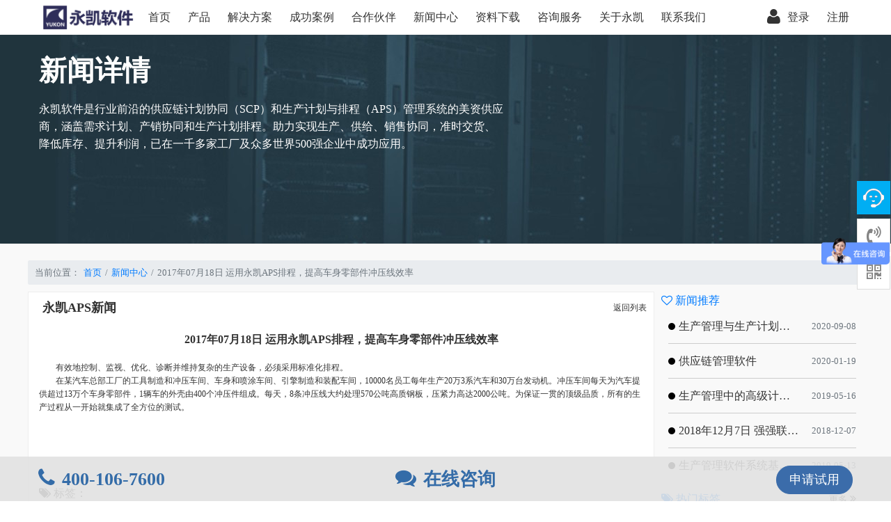

--- FILE ---
content_type: text/html; charset=utf-8
request_url: https://www.yukontek.com/Other/NewsDetail/1/NW14000034.html
body_size: 10611
content:

<!DOCTYPE html>
<html class="demo am-touch js cssanimations">
<head lang="en">
    <meta charset="UTF-8">
    <meta http-equiv="X-UA-Compatible" content="IE=edge">
    <meta content="width=device-width, initial-scale=1.0, maximum-scale=1.0, user-scalable=0;" name="viewport" />
    <meta name="360-site-verification" content="757e51ddbfb4e2b3557cc54ff9dd7869" />
    <meta http-equiv="Content-Type" content="text/html;charset=gb2312" />
    <meta name="sogou_site_verification" content="OdNdFgZvbW" />
    <title>2017年07月18日 运用永凯APS排程，提高车身零部件冲压线效率-永凯软件技术（上海）有限公司</title>
        <meta name="keywords" content="APS排程" />
        <meta name="description" content="有效地控制、监视、优化、诊断并维持复杂的生产设备，必须采用标准化排程。 " />
    <meta name="format-detection" content="telephone=no">
    <meta name="renderer" content="webkit">
    <meta http-equiv="Cache-Control" content="no-siteapp" />
    <!-- HTTP 1.1 -->
    <meta http-equiv="pragma" content="no-cache">
    <!-- HTTP 1.0 -->
    <meta http-equiv="cache-control" content="no-cache">
    <!-- Prevent caching at the proxy server -->
    <meta http-equiv="expires" content="0">
    <meta name="baidu-site-verification" content="ru4dhZNKSh" />
    <link href="/Content/AmazeUI/css/amazeui.css?r=10" rel="stylesheet" />
    <link rel="alternate icon" type="https://ykfile.yukontek.com/Content/Home/logo.jpg" href="https://ykfile.yukontek.com/Content/Home/logo.jpg">
    <link href="https://ykfile.yukontek.com/Content/Site.css?r=10" rel="stylesheet" />
    <link href="https://ykfile.yukontek.com/Content/Home/style.css?r=10" rel="stylesheet" />
    <link href="https://ykfile.yukontek.com/Content/Menu.css?r=10" rel="stylesheet" />
    <script src="/ViewJs/Shared/_Layout.min.js?r=10"></script>
    
    <link href="/Content/SemanticUI/components/newsDetail.css" rel="stylesheet" />

</head>
<body style="position: relative">
    <!--[if lt IE 9]>
        <div class="am-container-1">
            <p class="am-text-center" style="font-size:14px">您使用的IE浏览器版本过旧，本站不再支持，<span style="color:red">升级您的浏览器</span>，或使用<a style="color:red; text-decoration:underline" href="http://se.360.cn/" target="_blank">360浏览器</a>、<a style="color:red; text-decoration:underline" target="_blank" href="http://www.firefox.com.cn/">火狐浏览器</a>等打开，将会得到更好体验</span>
        </div>
    <![endif]-->
    <div class="am-container-1" style="background:#ffffff">
        <header class="am-topbar am-margin-bottom-0" style="background:#ffffff; border-bottom:0">
            <a class="am-hide-md header_img_hide" href="/Home"><img src="https://ykfile.yukontek.com/Content/HomeNew/YUKONLOGO2.png" class="am-topbar-brand am-margin-left-sm" style="height:38px;margin-top: 6px;" /></a>
            <div class="am-collapse am-topbar-collapse am-padding-top-0" id="doc-topbar-collapse" style="border-bottom:0;">
                <ul class="m-nav am-nav am-nav-pills am-topbar-nav ul-topbar-menu">
                    <li><a href="/">首页</a></li>
                    <li class="am-hide-sm" id="menu_product"><a href="/ProductRecommend.html">产品</a></li>
                    <li class="am-hide-sm" id="menu_solution"><a href="/Solution.html">解决方案</a></li>
                    <li class="am-hide-sm" id="menu_succeed"><a href="/CustomerCase.html">成功案例</a></li>
                    <li><a href="/Other/Partner.html">合作伙伴</a></li>
                    <li><a href="/Other/NewsCenter.html">新闻中心</a></li>
                    <li><a href="/Other/DownLoadFile/2.html">资料下载</a></li>
                    <li><a href="/Other/Consult.html">咨询服务</a></li>
                    <li><a href="/Other/AboutUs.html">关于永凯</a></li>
                    <li><a href="/Other/ContactUs.html">联系我们</a></li>
                </ul>
                <ul class="am-nav am-nav-pills am-topbar-nav am-topbar-right am-margin-top-0 am-margin-right-sm am-nav-loginin">
                        <li><a rel="nofollow" href="#" data-am-modal="{target: '#my-login-popup'}"><span class="am-icon-user am-icon-sm am-padding-right-sm"></span>登录</a></li>
                        <li><a rel="nofollow" href="/User/register.html">注册</a></li>
                </ul>
                <form class="am-topbar-form am-topbar-left am-form-inline am-topbar-right am-hide" role="search">
                    <div class="am-form-group">
                        <input type="text" class="am-form-field am-input-sm am-radius" placeholder="搜索内容">
                    </div>
                    <button type="submit" class="am-btn am-btn-default am-btn-sm  am-radius">搜索</button>
                </form>
            </div>
        </header>
    </div>
    <div id="bottomTab" style="position:fixed;bottom:0;z-index:9999;width:100%;color:#346CA8;background:rgba(225,225,225,.9);font-size:2.6rem;text-align:center;padding:1rem 0;">
        <div class="am-container-1">
            <ul class="clearfix">
                <li class="am-u-sm-4" style="line-height:41px;text-align:left"><i class="am-icon-phone" style="font-size:3rem"></i><span style="margin-left:1rem;font-weight:700">400-106-7600</span></li>
                <li class="am-u-sm-4" style="line-height:41px"><i class="am-icon-comments" style="font-size:3rem"></i><span style="margin-left:1rem;cursor:pointer;font-weight:700;display:inline-block!important;" id="nb_icon_wrap">在线咨询</span></li>
                <li class="am-u-sm-4" style="text-align:right"><button onclick="onTryOut()" type="button" class="am-btn am-btn-primary am-round am-btn-lg">申请试用</button></li>
            </ul>
            <style>
                button:focus {
                    outline: none !important;
                }
            </style>
        </div>
    </div>
    
<div data-am-widget="slider" class="am-slider am-slider-default am-no-layout am-margin-bottom-0" data-am-slider="{}">
    <div class="am-viewport" style="overflow: hidden; position: relative;">
        <div style="height: 300px; background: url(/Content/Home/lun3.jpg) 0% 100% / cover no-repeat;">
            <div class="am-g am-container-1">
                <div class="am-u-sm-12 am-u-lg-7 yk-white-color am-padding-top-lg am-padding-left-lg">
                    <h2 class="am-margin-top-sm" style="font-size:40px">新闻详情</h2>
                    <p class="am-margin-top-sm">永凯软件是行业前沿的供应链计划协同（SCP）和生产计划与排程（APS）管理系统的美资供应商，涵盖需求计划、产销协同和生产计划排程。助力实现生产、供给、销售协同，准时交货、降低库存、提升利润，已在一千多家工厂及众多世界500强企业中成功应用。</p>
                </div>
                <div class="am-u-sm-0 am-u-lg-6"></div>
            </div>
        </div>
    </div>
</div>
<hr class="am-margin-0" />
<div style="background: #f9f9f9" class="am-padding-top-lg am-padding-bottom-lg">
    <div class="am-container-1">
        <div class="am-g am-g-collapse">
            <nav aria-label="breadcrumb" class="am-u-sm-12 am-u-md-12 breadcrumb1 ">
                <ol class="breadcrumb" style="font-size:small">
                    <span class="text-muted">当前位置：</span>
                    <li class="breadcrumb-item"><a href="/" style="color: #007bff;">首页</a></li>
                    <li class="breadcrumb-item"><a href="/Other/NewsCenter.html" style="color: #007bff;">新闻中心</a></li>
                    <li class="breadcrumb-item active" aria-current="page">2017年07月18日 运用永凯APS排程，提高车身零部件冲压线效率</li>
                </ol>
            </nav>
            <div class="am-u-md-9 am-u-sm-12 yk-white-bgcolor my-sidebar ">
                <div class="am-g">
                    <div class="am-u-sm-12 am-list-news-bd">
                        <div data-am-widget="intro"
                             class="am-intro am-cf am-intro-default">
                            <div class="am-intro-hd" style="background: #ffffff; color: #323232">
                                        <h2 class="am-intro-title am-padding-left-sm am-fl" style="">永凯APS新闻</h2>

                                <a class="am-text-sm am-fr yk-a-under yk-black-color" href="/Other/NewsCenter.html">返回列表</a>
                            </div>
                            <hr class="am-margin-0" />
                            <p class="am-text-center am-margin-sm am-margin-bottom-0"><b>2017年07月18日 运用永凯APS排程，提高车身零部件冲压线效率</b></p>
                            <div class="am-container am-padding-bottom-sm am-margin-bottom-sm am-text-sm am-padding-top-0">
                                <p><br/></p><p><span style="font-family:Arial"><span style="font-size: 12px;">　　有效地控制、监视、优化、诊断并维持复杂的生产设备，必须采用标准化排程。&nbsp;</span></span></p><p><span style="font-family:Arial"><span style="font-size: 12px;">　　在某汽车总部工厂的工具制造和冲压车间、车身和喷涂车间、引擎制造和装配车间，10000名员工每年生产20万3系汽车和30万台发动机。冲压车间每天为汽车提供超过13万个车身零部件，1辆车的外壳由400个冲压件组成。每天，8条冲压线大约处理570公吨高质钢板，压紧力高达2000公吨。为保证一贯的顶级品质，所有的生产过程从一开始就集成了全方位的测试。</span></span><br/></p><p><span style="font-family: Arial; font-size: 12px; line-height: 22px; background-color: rgb(255, 255, 255);"><br/></span></p><p><span style="font-family: Arial; font-size: 12px; line-height: 22px; background-color: rgb(255, 255, 255);"><br/></span></p><p><span style="font-family: Arial; font-size: 12px; line-height: 22px; background-color: rgb(255, 255, 255);"><br/></span></p>
                            </div>
                            <p class="clearfix" style="padding:1.5rem">
                                <span style="float:left"><i class="am-icon-tags fa-fw" aria-hidden="true"></i>&nbsp;标签：</span>
                            </p>
                                <hr class="am-margin-0" />
                                <div class="am-container" style="height:30px; line-height:30px;">
                                    <a class="am-text-sm am-fl yk-a-under yk-black-color" href="/Other/NewsDetail/1/NW14000035.html">上一篇：2017年07月27日 永凯自动化排程对AABB清洁有限公司的支持</a>
                                </div>
                                                            <hr class="am-margin-0" />
                                <div class="am-container " style="height:30px; line-height:30px;">
                                    <a class="am-text-sm am-fl yk-a-under yk-black-color" href="/Other/NewsDetail/1/NW14000033.html">下一篇：2017年07月17日 永凯APS以大幅度提升生产效率为目的释放员工生产力</a>
                                </div>
                        </div>
                        <ul class="am-list am-list-border ul-noborder-horizontal am-text-sm yk-ul-nounder"></ul>
                    </div>
                </div>
            </div>
            <div class="am-u-md-3 am-u-sm-12 ">
                <div class="JournalismRight ">
                    <p style="text-align:left"><a href="/Other/NewsCenter.html" style="color: #007bff;"><i class="am-icon-heart-o"></i>&nbsp;新闻推荐</a></p>
                    <ul class="clearfix" style="padding:0 1rem">
                                <li><a href="/Other/NewsDetail/2/NW14000640.html"><p>生产管理与生产计划的目标</p><span>2020-09-08</span></a></li>
                                <li><a href="/Other/NewsDetail/1/NW14000446.html"><p>供应链管理软件</p><span>2020-01-19</span></a></li>
                                <li><a href="/Other/NewsDetail/1/NW14000301.html"><p>生产管理中的高级计划与排程优化</p><span>2019-05-16</span></a></li>
                                <li><a href="/Other/NewsDetail/1/NW14000202.html"><p>2018年12月7日 强强联手，共同推进电子器件领域APS应用典范 风华高科生产自动化工业互联网应用项目-APS项目启动会</p><span>2018-12-07</span></a></li>
                                <li><a href="/Other/NewsDetail/1/NW14000298.html"><p>生产管理软件系统基于信息化的解决方案</p><span>2019-05-13</span></a></li>
                    </ul>
                </div>
                <div style="margin:1rem">
                    <p style="color:#007bff"><i class="am-icon-tags fa-fw" aria-hidden="true"></i>&nbsp;热门标签<a href="/NewsCenterKey/0.html" style="text-decoration:none; float:right" class="text-info"><small>更多</small>&nbsp;<i class="am-icon-angle-double-right" aria-hidden="true"></i></a></p>

                    <ul style="padding-left:10px">
                                <li style="float:left; list-style:none; margin-top:10px; margin-bottom:5px; margin-right:5px"><a href="/NewsCenterKey/22.html" style="padding-top:5px; padding-bottom:5px; padding-left:10px; padding-right:10px; border-style:solid ; border-width:1px; border-color:rgba(204,204,204,1);text-decoration:none" class="text-dark">智能制造</a></li>
                                <li style="float:left; list-style:none; margin-top:10px; margin-bottom:5px; margin-right:5px"><a href="/NewsCenterKey/21.html" style="padding-top:5px; padding-bottom:5px; padding-left:10px; padding-right:10px; border-style:solid ; border-width:1px; border-color:rgba(204,204,204,1);text-decoration:none" class="text-dark">生产制造</a></li>
                                <li style="float:left; list-style:none; margin-top:10px; margin-bottom:5px; margin-right:5px"><a href="/NewsCenterKey/52.html" style="padding-top:5px; padding-bottom:5px; padding-left:10px; padding-right:10px; border-style:solid ; border-width:1px; border-color:rgba(204,204,204,1);text-decoration:none" class="text-dark">精益管理原则</a></li>
                                <li style="float:left; list-style:none; margin-top:10px; margin-bottom:5px; margin-right:5px"><a href="/NewsCenterKey/51.html" style="padding-top:5px; padding-bottom:5px; padding-left:10px; padding-right:10px; border-style:solid ; border-width:1px; border-color:rgba(204,204,204,1);text-decoration:none" class="text-dark">精益生产原则</a></li>
                                <li style="float:left; list-style:none; margin-top:10px; margin-bottom:5px; margin-right:5px"><a href="/NewsCenterKey/50.html" style="padding-top:5px; padding-bottom:5px; padding-left:10px; padding-right:10px; border-style:solid ; border-width:1px; border-color:rgba(204,204,204,1);text-decoration:none" class="text-dark">4S管理</a></li>
                                <li style="float:left; list-style:none; margin-top:10px; margin-bottom:5px; margin-right:5px"><a href="/NewsCenterKey/49.html" style="padding-top:5px; padding-bottom:5px; padding-left:10px; padding-right:10px; border-style:solid ; border-width:1px; border-color:rgba(204,204,204,1);text-decoration:none" class="text-dark">5S管理</a></li>
                                <li style="float:left; list-style:none; margin-top:10px; margin-bottom:5px; margin-right:5px"><a href="/NewsCenterKey/48.html" style="padding-top:5px; padding-bottom:5px; padding-left:10px; padding-right:10px; border-style:solid ; border-width:1px; border-color:rgba(204,204,204,1);text-decoration:none" class="text-dark">MRP物料需求计划</a></li>
                                <li style="float:left; list-style:none; margin-top:10px; margin-bottom:5px; margin-right:5px"><a href="/NewsCenterKey/47.html" style="padding-top:5px; padding-bottom:5px; padding-left:10px; padding-right:10px; border-style:solid ; border-width:1px; border-color:rgba(204,204,204,1);text-decoration:none" class="text-dark">滚动计划</a></li>
                                <li style="float:left; list-style:none; margin-top:10px; margin-bottom:5px; margin-right:5px"><a href="/NewsCenterKey/46.html" style="padding-top:5px; padding-bottom:5px; padding-left:10px; padding-right:10px; border-style:solid ; border-width:1px; border-color:rgba(204,204,204,1);text-decoration:none" class="text-dark">看板管理</a></li>
                                <li style="float:left; list-style:none; margin-top:10px; margin-bottom:5px; margin-right:5px"><a href="/NewsCenterKey/45.html" style="padding-top:5px; padding-bottom:5px; padding-left:10px; padding-right:10px; border-style:solid ; border-width:1px; border-color:rgba(204,204,204,1);text-decoration:none" class="text-dark">生产技术管理</a></li>
                                <li style="float:left; list-style:none; margin-top:10px; margin-bottom:5px; margin-right:5px"><a href="/NewsCenterKey/44.html" style="padding-top:5px; padding-bottom:5px; padding-left:10px; padding-right:10px; border-style:solid ; border-width:1px; border-color:rgba(204,204,204,1);text-decoration:none" class="text-dark">车间管理系统</a></li>
                                <li style="float:left; list-style:none; margin-top:10px; margin-bottom:5px; margin-right:5px"><a href="/NewsCenterKey/43.html" style="padding-top:5px; padding-bottom:5px; padding-left:10px; padding-right:10px; border-style:solid ; border-width:1px; border-color:rgba(204,204,204,1);text-decoration:none" class="text-dark">车间管理</a></li>
                                <li style="float:left; list-style:none; margin-top:10px; margin-bottom:5px; margin-right:5px"><a href="/NewsCenterKey/42.html" style="padding-top:5px; padding-bottom:5px; padding-left:10px; padding-right:10px; border-style:solid ; border-width:1px; border-color:rgba(204,204,204,1);text-decoration:none" class="text-dark">排产计划</a></li>
                                <li style="float:left; list-style:none; margin-top:10px; margin-bottom:5px; margin-right:5px"><a href="/NewsCenterKey/41.html" style="padding-top:5px; padding-bottom:5px; padding-left:10px; padding-right:10px; border-style:solid ; border-width:1px; border-color:rgba(204,204,204,1);text-decoration:none" class="text-dark">生产计划系统</a></li>
                                <li style="float:left; list-style:none; margin-top:10px; margin-bottom:5px; margin-right:5px"><a href="/NewsCenterKey/40.html" style="padding-top:5px; padding-bottom:5px; padding-left:10px; padding-right:10px; border-style:solid ; border-width:1px; border-color:rgba(204,204,204,1);text-decoration:none" class="text-dark">物料管理验收</a></li>
                                <li style="float:left; list-style:none; margin-top:10px; margin-bottom:5px; margin-right:5px"><a href="/NewsCenterKey/39.html" style="padding-top:5px; padding-bottom:5px; padding-left:10px; padding-right:10px; border-style:solid ; border-width:1px; border-color:rgba(204,204,204,1);text-decoration:none" class="text-dark">物料发放原则</a></li>
                                <li style="float:left; list-style:none; margin-top:10px; margin-bottom:5px; margin-right:5px"><a href="/NewsCenterKey/38.html" style="padding-top:5px; padding-bottom:5px; padding-left:10px; padding-right:10px; border-style:solid ; border-width:1px; border-color:rgba(204,204,204,1);text-decoration:none" class="text-dark">APS项目</a></li>
                                <li style="float:left; list-style:none; margin-top:10px; margin-bottom:5px; margin-right:5px"><a href="/NewsCenterKey/37.html" style="padding-top:5px; padding-bottom:5px; padding-left:10px; padding-right:10px; border-style:solid ; border-width:1px; border-color:rgba(204,204,204,1);text-decoration:none" class="text-dark">物料发放方式</a></li>
                                <li style="float:left; list-style:none; margin-top:10px; margin-bottom:5px; margin-right:5px"><a href="/NewsCenterKey/36.html" style="padding-top:5px; padding-bottom:5px; padding-left:10px; padding-right:10px; border-style:solid ; border-width:1px; border-color:rgba(204,204,204,1);text-decoration:none" class="text-dark">物料发放程序</a></li>
                                <li style="float:left; list-style:none; margin-top:10px; margin-bottom:5px; margin-right:5px"><a href="/NewsCenterKey/35.html" style="padding-top:5px; padding-bottom:5px; padding-left:10px; padding-right:10px; border-style:solid ; border-width:1px; border-color:rgba(204,204,204,1);text-decoration:none" class="text-dark">物料发送</a></li>
                                <li style="float:left; list-style:none; margin-top:10px; margin-bottom:5px; margin-right:5px"><a href="/NewsCenterKey/34.html" style="padding-top:5px; padding-bottom:5px; padding-left:10px; padding-right:10px; border-style:solid ; border-width:1px; border-color:rgba(204,204,204,1);text-decoration:none" class="text-dark">物料退还程序</a></li>
                                <li style="float:left; list-style:none; margin-top:10px; margin-bottom:5px; margin-right:5px"><a href="/NewsCenterKey/33.html" style="padding-top:5px; padding-bottom:5px; padding-left:10px; padding-right:10px; border-style:solid ; border-width:1px; border-color:rgba(204,204,204,1);text-decoration:none" class="text-dark">物料退还管理</a></li>
                                <li style="float:left; list-style:none; margin-top:10px; margin-bottom:5px; margin-right:5px"><a href="/NewsCenterKey/32.html" style="padding-top:5px; padding-bottom:5px; padding-left:10px; padding-right:10px; border-style:solid ; border-width:1px; border-color:rgba(204,204,204,1);text-decoration:none" class="text-dark">物料退料处理</a></li>
                                <li style="float:left; list-style:none; margin-top:10px; margin-bottom:5px; margin-right:5px"><a href="/NewsCenterKey/31.html" style="padding-top:5px; padding-bottom:5px; padding-left:10px; padding-right:10px; border-style:solid ; border-width:1px; border-color:rgba(204,204,204,1);text-decoration:none" class="text-dark">生产计划管理</a></li>
                                <li style="float:left; list-style:none; margin-top:10px; margin-bottom:5px; margin-right:5px"><a href="/NewsCenterKey/30.html" style="padding-top:5px; padding-bottom:5px; padding-left:10px; padding-right:10px; border-style:solid ; border-width:1px; border-color:rgba(204,204,204,1);text-decoration:none" class="text-dark">中国制造2025</a></li>
                                <li style="float:left; list-style:none; margin-top:10px; margin-bottom:5px; margin-right:5px"><a href="/NewsCenterKey/28.html" style="padding-top:5px; padding-bottom:5px; padding-left:10px; padding-right:10px; border-style:solid ; border-width:1px; border-color:rgba(204,204,204,1);text-decoration:none" class="text-dark">工业4.0</a></li>
                                <li style="float:left; list-style:none; margin-top:10px; margin-bottom:5px; margin-right:5px"><a href="/NewsCenterKey/27.html" style="padding-top:5px; padding-bottom:5px; padding-left:10px; padding-right:10px; border-style:solid ; border-width:1px; border-color:rgba(204,204,204,1);text-decoration:none" class="text-dark">SaaS</a></li>
                                <li style="float:left; list-style:none; margin-top:10px; margin-bottom:5px; margin-right:5px"><a href="/NewsCenterKey/26.html" style="padding-top:5px; padding-bottom:5px; padding-left:10px; padding-right:10px; border-style:solid ; border-width:1px; border-color:rgba(204,204,204,1);text-decoration:none" class="text-dark">智能仓储</a></li>
                                <li style="float:left; list-style:none; margin-top:10px; margin-bottom:5px; margin-right:5px"><a href="/NewsCenterKey/25.html" style="padding-top:5px; padding-bottom:5px; padding-left:10px; padding-right:10px; border-style:solid ; border-width:1px; border-color:rgba(204,204,204,1);text-decoration:none" class="text-dark">工业生产软件</a></li>
                                <li style="float:left; list-style:none; margin-top:10px; margin-bottom:5px; margin-right:5px"><a href="/NewsCenterKey/24.html" style="padding-top:5px; padding-bottom:5px; padding-left:10px; padding-right:10px; border-style:solid ; border-width:1px; border-color:rgba(204,204,204,1);text-decoration:none" class="text-dark">智能工厂</a></li>
                                <li style="float:left; list-style:none; margin-top:10px; margin-bottom:5px; margin-right:5px"><a href="/NewsCenterKey/19.html" style="padding-top:5px; padding-bottom:5px; padding-left:10px; padding-right:10px; border-style:solid ; border-width:1px; border-color:rgba(204,204,204,1);text-decoration:none" class="text-dark">生产加工管理软件</a></li>
                                <li style="float:left; list-style:none; margin-top:10px; margin-bottom:5px; margin-right:5px"><a href="/NewsCenterKey/18.html" style="padding-top:5px; padding-bottom:5px; padding-left:10px; padding-right:10px; border-style:solid ; border-width:1px; border-color:rgba(204,204,204,1);text-decoration:none" class="text-dark">APS</a></li>
                                <li style="float:left; list-style:none; margin-top:10px; margin-bottom:5px; margin-right:5px"><a href="/NewsCenterKey/17.html" style="padding-top:5px; padding-bottom:5px; padding-left:10px; padding-right:10px; border-style:solid ; border-width:1px; border-color:rgba(204,204,204,1);text-decoration:none" class="text-dark">精益生产</a></li>
                                <li style="float:left; list-style:none; margin-top:10px; margin-bottom:5px; margin-right:5px"><a href="/NewsCenterKey/16.html" style="padding-top:5px; padding-bottom:5px; padding-left:10px; padding-right:10px; border-style:solid ; border-width:1px; border-color:rgba(204,204,204,1);text-decoration:none" class="text-dark">物料盘点</a></li>
                                <li style="float:left; list-style:none; margin-top:10px; margin-bottom:5px; margin-right:5px"><a href="/NewsCenterKey/15.html" style="padding-top:5px; padding-bottom:5px; padding-left:10px; padding-right:10px; border-style:solid ; border-width:1px; border-color:rgba(204,204,204,1);text-decoration:none" class="text-dark">物料管理</a></li>
                                <li style="float:left; list-style:none; margin-top:10px; margin-bottom:5px; margin-right:5px"><a href="/NewsCenterKey/13.html" style="padding-top:5px; padding-bottom:5px; padding-left:10px; padding-right:10px; border-style:solid ; border-width:1px; border-color:rgba(204,204,204,1);text-decoration:none" class="text-dark">TOC</a></li>
                                <li style="float:left; list-style:none; margin-top:10px; margin-bottom:5px; margin-right:5px"><a href="/NewsCenterKey/3.html" style="padding-top:5px; padding-bottom:5px; padding-left:10px; padding-right:10px; border-style:solid ; border-width:1px; border-color:rgba(204,204,204,1);text-decoration:none" class="text-dark">JIT准时生产方式</a></li>
                                <li style="float:left; list-style:none; margin-top:10px; margin-bottom:5px; margin-right:5px"><a href="/NewsCenterKey/2.html" style="padding-top:5px; padding-bottom:5px; padding-left:10px; padding-right:10px; border-style:solid ; border-width:1px; border-color:rgba(204,204,204,1);text-decoration:none" class="text-dark">生产计划</a></li>
                                <li style="float:left; list-style:none; margin-top:10px; margin-bottom:5px; margin-right:5px"><a href="/NewsCenterKey/5.html" style="padding-top:5px; padding-bottom:5px; padding-left:10px; padding-right:10px; border-style:solid ; border-width:1px; border-color:rgba(204,204,204,1);text-decoration:none" class="text-dark">物料需求计划</a></li>
                                <li style="float:left; list-style:none; margin-top:10px; margin-bottom:5px; margin-right:5px"><a href="/NewsCenterKey/11.html" style="padding-top:5px; padding-bottom:5px; padding-left:10px; padding-right:10px; border-style:solid ; border-width:1px; border-color:rgba(204,204,204,1);text-decoration:none" class="text-dark">管理软件</a></li>
                                <li style="float:left; list-style:none; margin-top:10px; margin-bottom:5px; margin-right:5px"><a href="/NewsCenterKey/10.html" style="padding-top:5px; padding-bottom:5px; padding-left:10px; padding-right:10px; border-style:solid ; border-width:1px; border-color:rgba(204,204,204,1);text-decoration:none" class="text-dark">智能排程</a></li>
                                <li style="float:left; list-style:none; margin-top:10px; margin-bottom:5px; margin-right:5px"><a href="/NewsCenterKey/53.html" style="padding-top:5px; padding-bottom:5px; padding-left:10px; padding-right:10px; border-style:solid ; border-width:1px; border-color:rgba(204,204,204,1);text-decoration:none" class="text-dark">企业生产管理</a></li>
                                <li style="float:left; list-style:none; margin-top:10px; margin-bottom:5px; margin-right:5px"><a href="/NewsCenterKey/54.html" style="padding-top:5px; padding-bottom:5px; padding-left:10px; padding-right:10px; border-style:solid ; border-width:1px; border-color:rgba(204,204,204,1);text-decoration:none" class="text-dark">生产管理原则</a></li>
                                <li style="float:left; list-style:none; margin-top:10px; margin-bottom:5px; margin-right:5px"><a href="/NewsCenterKey/55.html" style="padding-top:5px; padding-bottom:5px; padding-left:10px; padding-right:10px; border-style:solid ; border-width:1px; border-color:rgba(204,204,204,1);text-decoration:none" class="text-dark">生产信息</a></li>
                                <li style="float:left; list-style:none; margin-top:10px; margin-bottom:5px; margin-right:5px"><a href="/NewsCenterKey/56.html" style="padding-top:5px; padding-bottom:5px; padding-left:10px; padding-right:10px; border-style:solid ; border-width:1px; border-color:rgba(204,204,204,1);text-decoration:none" class="text-dark">生产交期</a></li>
                                <li style="float:left; list-style:none; margin-top:10px; margin-bottom:5px; margin-right:5px"><a href="/NewsCenterKey/57.html" style="padding-top:5px; padding-bottom:5px; padding-left:10px; padding-right:10px; border-style:solid ; border-width:1px; border-color:rgba(204,204,204,1);text-decoration:none" class="text-dark">交期延误</a></li>
                                <li style="float:left; list-style:none; margin-top:10px; margin-bottom:5px; margin-right:5px"><a href="/NewsCenterKey/58.html" style="padding-top:5px; padding-bottom:5px; padding-left:10px; padding-right:10px; border-style:solid ; border-width:1px; border-color:rgba(204,204,204,1);text-decoration:none" class="text-dark">生产作业</a></li>
                                <li style="float:left; list-style:none; margin-top:10px; margin-bottom:5px; margin-right:5px"><a href="/NewsCenterKey/59.html" style="padding-top:5px; padding-bottom:5px; padding-left:10px; padding-right:10px; border-style:solid ; border-width:1px; border-color:rgba(204,204,204,1);text-decoration:none" class="text-dark">生产瓶颈</a></li>
                                <li style="float:left; list-style:none; margin-top:10px; margin-bottom:5px; margin-right:5px"><a href="/NewsCenterKey/60.html" style="padding-top:5px; padding-bottom:5px; padding-left:10px; padding-right:10px; border-style:solid ; border-width:1px; border-color:rgba(204,204,204,1);text-decoration:none" class="text-dark">生产作业计划</a></li>
                                <li style="float:left; list-style:none; margin-top:10px; margin-bottom:5px; margin-right:5px"><a href="/NewsCenterKey/61.html" style="padding-top:5px; padding-bottom:5px; padding-left:10px; padding-right:10px; border-style:solid ; border-width:1px; border-color:rgba(204,204,204,1);text-decoration:none" class="text-dark">钢铁工业APS</a></li>
                    </ul>
                    <div style="clear:both;"></div>
                </div>
                <div class="container am-margin-left-sm " style="border:1px solid #eeeeee; background-color:white">
                    <h5 class="am-text-sm am-text-center am-margin-top-sm">微信扫码关注</h5>
                    <h5 class="am-text-sm am-text-center">可以实时查看最新动态</h5>
                    <div class="container am-margin-sm">
                        <img class="am-img-responsive" src="/Content/QiniuImg/20181204093701.jpg">
                    </div>
                </div>
            </div>
            <div class="am-u-md-1">
            </div>
        </div>
    </div>
</div>
    <script src="https://ykfile.yukontek.com/Content/Scripts/jquery-3.1.1.min.js"></script>
    <script src="https://ykfile.yukontek.com/Content/Scripts/amazeui.min.js?r=10"></script>
    <script src="https://ykfile.yukontek.com/Content/Scripts/layout_menu.js?r=10"></script>
    <script src="/ViewJs/Common/common.js?r=10"></script>
    

<script src="/ViewJs/Shared/_Login_Pop.min.js"></script>
<div class="am-popup" id="my-login-popup" style="width: 400px; max-width:90%; left: 0; right: 0; top: 30%; margin: 0 auto; height: initial;">
    <div class="am-popup-inner">
        <div class="am-popup-hd yk-bg-ltcolor" style="height: 55px; line-height: 55px;">
            <h4 class="am-popup-title" style="line-height: 55px; color: #ffffff; text-align: left;">登录</h4>
            <span data-am-modal-close class="am-close am-icon-close" style="line-height: 34px; margin-right: 5px; color: white; opacity: 0.7;"></span>
        </div>
        <div class="am-popup-bd" style="padding: 0;">
            <form class="am-form">
                <fieldset style="padding: 20px; padding-bottom: 0px;">
                    <div class="am-form-group">
                        <label for="doc-vld-name-1" style="font-size: 13px">用户名：</label>
                        <input class="am-form-field" id="userid" name="userid" placeholder="输入用户名" style="border-radius: 5px;" type="text">
                    </div>
                    <div class="am-form-group">
                        <label for="doc-vld-email-1" style="font-size: 13px">密码：</label>
                        <input id="password" name="password" placeholder="输入密码" style="border-radius: 5px;" type="password">
                    </div>
                </fieldset>
            </form>
            <div class="yk-bg-ltcolor" style="height: 80px;">
                <div class="am-g" style="height: 55px; padding: 10px;">
                    <div class="am-u-sm-6">
                        <div class="am-checkbox">
                            <label>
                                <input type="checkbox" checked="true">
                                记住我
                            </label>
                        </div>
                    </div>
                    <div class="am-u-sm-6">
                        <button id="btnLogin" class="am-btn am-btn-secondary am-btn-block yk-bg-color" style="border-radius: 5px; border-color: transparent">登录</button>
                    </div>
                </div>
                <div style="height: 25px;">
                    <a href="/user/register?url=https://www.yukontek.com/Other/NewsDetail/1/NW14000034.html" style="color:#f9f9f9;font-size:12px; margin-right:10px; text-decoration:underline" class="am-fr">还没有账号?<span style="color: #333333">点击注册</span></a>
                </div>
            </div>
        </div>
    </div>
</div>
<div class="am-modal am-modal-loading am-modal-no-btn" tabindex="-1" id="my-modal-loading">
  <div class="am-modal-dialog">
    <div class="am-modal-hd">正在加载...</div>
    <div class="am-modal-bd">
      <span class="am-icon-spinner am-icon-spin"></span>
    </div>
  </div>
</div>

<div class="yk-footer-div2" style="padding-bottom:60px">
    <div class="am-container-1">
        <div class="am-g" style="min-height:115px;">
            <div class="am-u-sm-0 am-u-lg-3" style="text-align:center;">
                <hr style="border-color:#0F0F0F" class="am-hide-sm-only" />
                <div style="height:70px" class="am-hide-sm-only"></div>
                <img src="https://ykfile.yukontek.com/Content/Home/logo.jpg" width="70" height="70" alt="永凯logo" />
                <div style="margin-top: 10px; font-size:15px"><span>永凯软件技术(上海)有限公司</span> </div>
            </div>
            <div class="am-u-sm-12 am-u-lg-9 am-hide-sm-only" style="min-height: 300px; color: white; position:relative">
                <div class="am-fl am-hide-sm-only" style="min-height: 205px;border-left:1px solid rgba(255,255,255,0.2); padding-left:30px; position:absolute;  top:38px;"></div>
                <div class="am-g" style="color:#999;padding-left:50px">
                    <div class="am-u-md-4 am-u-sm-6 yk-footer-div20 am-padding-left-sm">
                        <h3 style="color:white; margin-top:35px"><a style="color:white" href="/CustomerCase/0/-1.html">客户案例</a></h3>
                        <div style="margin-top:10px"><a href="/CustomerCase/10/1.html" target="_blank"><small>YKK的生产排程与物料管理</small></a></div>
                        <div><a href="/CustomerCase/2/0.html" target="_blank"><small>米其林的APS车间管理计划</small></a></div>
                        <div><a href="/CustomerCase/5/0.html" target="_blank"><small>中科曙光生产计划精确控制</small></a></div>
                        <div><a href="/CustomerCase/6/1.html" target="_blank"><small>达能公司导入生产排程软件</small></a></div>
                        <div><a href="/CustomerCase/1/1.html" target="_blank"><small>大众汽车生产管理软件应用</small></a></div>
                        <div><a href="/CustomerCase/6/0.html" target="_blank"><small>家乐氏生产排程软件的应用</small></a></div>
                    </div>
                    <div class="am-u-md-4 am-u-sm-6 yk-footer-div20">
                        <h3 style="color:white; margin-top:35px"><a style="color:white" href="/ProductRecommend/0/0.html">产品推荐</a></h3>
                        <div style="margin-top:10px"><a href="/ProductRecommend/1/2.html" target="_blank"><small>永凯APS生产管理软件</small></a></div>
                        <div><a href="/ProductRecommend/1/0.html" target="_blank"><small>永凯APS执行监控工具</small></a></div>
                        <div><a href="/ProductRecommend/1/5.html" target="_blank"><small>永凯生产车间管理计划</small></a></div>
                        <div><a href="/ProductRecommend/0/8.html" target="_blank"><small>中长期生产排程软件</small></a></div>
                        <div><a href="/ProductRecommend/0/4.html" target="_blank"><small>永凯物料管理软件</small></a></div>
                        <div><a href="/ProductRecommend/2/0.html" target="_blank"><small>永凯供应链计划管理</small></a></div>
                    </div>
                    <div class="am-u-md-4 am-u-sm-6 yk-footer-div20">
                        <h3 style="color:white; margin-top:35px"><a style="color:white" href="/Solution/1/0.html">解决方案</a></h3>
                        <div style="margin-top:10px"><a href="/Solution/1/1.html" target="_blank"><small>汽配行业解决方案</small></a></div>
                        <div><a href="/Solution/1/2.html" target="_blank"><small>机械行业解决方案</small></a></div>
                        <div><a href="/Solution/1/3.html" target="_blank"><small>注塑行业解决方案</small></a></div>
                        <div><a href="/Solution/1/5.html" target="_blank"><small>电子行业解决方案</small></a></div>
                        <div><a href="/Solution/1/8.html" target="_blank"><small>印刷行业解决方案</small></a></div>
                        <div><a href="/Solution/1/11.html" target="_blank"><small>钢铁行业解决方案</small></a></div>
                    </div>
                </div>
            </div>
        </div>
        <div class="am-hide-sm-only" style="height:40px"></div>
        <div style="border-top:1px solid rgba(255,255,255,0.2); height:40px; line-height:40px;margin:0; padding:0; padding-left:5px; text-align:center; overflow:hidden">
            <small>
                <span>
                    <a rel="nofollow" href="https://beian.miit.gov.cn/" target="_blank" style="color:#999">沪ICP备07506786号-1</a>
					CopyRight©2006-2025 All Rights Reserved			
                </span>
                <span class="am-hide-sm-only am-margin-left-sm">
                    <script type="text/javascript">
                        var cnzz_protocol = (("https:" == document.location.protocol) ? " https://" : " http://");
                        document.write(unescape("%3Cspan id='cnzz_stat_icon_3394024'%3E%3C/span%3E%3Cscript src='" + cnzz_protocol + "s11.cnzz.com/stat.php%3Fid%3D3394024%26show%3Dpic' type='text/javascript'%3E%3C/script%3E"));
                    </script>
                </span>
            </small>
        </div>
    </div>
</div>
<div class="am-modal am-modal-alert" tabindex="-1" id="my-alert">
    <div class="am-modal-dialog">
        <div class="am-modal-bd am-padding-0 am-margin-0">
            <img src="https://ykfile.yukontek.com/Content/QiniuImg/20181204093701.jpg" class="am-img-responsive" alt="永凯APS微信公众号">
        </div>
    </div>
</div>
    <div data-am-widget="gotop" class="am-gotop am-gotop-fixed">
        <a href="#top" title="回到顶部">
            <span class="am-gotop-title">回到顶部</span>
            <i class="am-gotop-icon am-icon-chevron-up"></i>
        </a>
    </div>
    <div class="cndns-right">
        <div class="cndns-right-meau meau-sev am-hide-sm-only">
            <a href="javascript:" class="cndns-right-btn">
                <span class="demo-icon">&#xe901;</span>
                <p>
                    联系<br />
                    客服
                </p>
            </a>
            <div class="cndns-right-box">
                <div class="box-border">
                    <div class="sev-t">
                        <span class="am-icon-phone" style="color: #00AEF3"></span>
                        <p>联系客服<i style="color: #333">电话：021-68886010</i></p>
                        <div class="clear"></div>
                    </div>
                    <div class="sev-b">
                        <h4 style="line-height: 20px">提供业务咨询：</h4>
                        <ul id="zixunUl">
                            <li><a target="_blank" href="/Other/ContactUs?type=5" style="color:#C72C28">申请试用版本</a></li>
                            <li><a target="_blank" href="/Other/Partner?type=5">与我们合作</a></li>
                            <li><a target="_blank" href="/Other/Consult?type=6">购买意向与询价</a></li>
                            <li><a target="_blank" href="/Other/Consult?type=4">订购方式</a></li>
                            <div class="clear"></div>
                        </ul>
                    </div>
                    <span class="arrow-right"></span>
                </div>
            </div>
        </div>
        <div class="cndns-right-meau meau-contact am-hide-sm-only">
            <a href="javascript:" class="cndns-right-btn">
                <span class="am-icon-volume-control-phone"></span>
                <p>
                    客服<br />
                    热线
                </p>
            </a>
            <div class="cndns-right-box">
                <div class="box-border">
                    <div class="sev-t">
                        <span class="am-icon-volume-control-phone" style="color: #00AEF3"></span>
                        <small style="line-height: 20px">
                            <font style="line-height: 30px; font-size: 18px; color: #00AEF3">400-106-7600</font>
                            <br />
                            <i>7*24小时客服服务热线</i>
                        </small>
                        <div class="clear"></div>
                    </div>
                    <span class="arrow-right"></span>
                </div>
            </div>
        </div>
        <div class="cndns-right-meau meau-code am-hide-sm-only">
            <a href="javascript:" class="cndns-right-btn">
                <span class="am-icon-qrcode"></span>
                <p>
                    关注<br />
                    微信
                </p>
            </a>
            <div class="cndns-right-box">
                <div class="box-border">
                    <div class="sev-t">
                        <img src="https://ykfile.yukontek.com/Content/QiniuImg/20181204094001.jpg" alt="永凯APS微信公众号" />
                        <small style="color: #333">永凯APS微信公众号</small>
                    </div>
                    <span class="arrow-right"></span>
                </div>
            </div>
        </div>
    </div>
    <style>
        #newBridge .icon-right-center {
            /*right: 50px;*/
            top: 70%;
            left: auto;
            bottom: auto;
            margin: -25px 0 0 0;
        }
    </style>
</body>
</html>

--- FILE ---
content_type: text/css
request_url: https://ykfile.yukontek.com/Content/Site.css?r=10
body_size: 1776
content:
body {
    margin: 0;
}

.yk-text-container {
    overflow:hidden;
}

.yk-text-container  img{
    max-width:100%;
}

.yk-a-under:hover{
    text-decoration:underline;
}

.yk-underline{
    text-decoration:underline;
}

.yk-txt-color{
    color:#3b6caa !important;
}

.yk-txt-ltcolor{
    color:#7fa7db !important;
}

.yk-white-color{
    color:#ffffff !important;
}

.yk-black-color{
    color:#333333 !important;
}

.yk-white-bgcolor{
    background-color:#ffffff !important;
}

.yk-bg-color{
    background-color:#3b6caa !important;
}

.yk-bg-ltcolor{
    background-color:#7fa7db !important;
}

.yk-overflow{
    overflow:hidden !important;
}

.yk-ul-under li a:hover{
    text-decoration:underline;
    color:#3b6caa !important;
}

.yk-ul-nounder li a:hover{
    color:#3b6caa !important;
}

.ul-home-menu li a{
    color:#3b6caa;
}

.ul-anli-lt img{
    width: 510px;
    height: 510px;
}

.ul-noborder-horizontal li{
    border-left:0;
    border-right:0;
}

.ul-noborder-horizontal li a{
    margin-left:10px;
}

.yk-home-anima-dot{
    line-height:25px; 
    display:block; 
    width:10px;
}

.yk-margin-top5{
    margin-top: 5px;
}

.am-content img {
    width: 100%;
}

.m-cat-nav{
    border-bottom: 1px solid #E9E9E9;
    margin-bottom: 40px;
}

.m-cat-nav ul li{
    float: left;
    list-style-type: none;
    margin-right: 20px;
    padding-top: 8px;

}

.m-cat-nav ul li.am-active a {
    color: #dd514c;
}

.m-cat-nav ul li:hover a {
    color: #dd514c;
}

.yk-menu-div {
    height: 0px;
    border-bottom: 0px solid #111;
    background-color: #f7f7f7;
    width: 100%;
    position: absolute;
    left: 0;
    top: 50px;
    z-index: 1000;
    overflow: hidden;
}


.yk-footer-div {
    height: 180px;
    background-color: #346CA8;
    color: white;
    border-top: 0.5px solid rgba(255,255,255,0.2);
    border-bottom: 0.5px solid rgba(255,255,255,0.2)
}

.yk-footer-div a:hover{
    color: white !important; 
}

.yk-footer-div02 {
    height: 180px;
}

.yk-footer-btn01 {
    background-color:#333300;
    color:white;
    border: 0;
    width: 118px;
    height: 40px;
    text-align: center;
    line-height: 24px;
    font-size: 18px;
    border-radius: 6px
}

.yk-footer-div2 {
    min-height: 115px;
    background-color: #34495e;
    color: #999999;
    padding-top: 40px;
}

.yk-footer-div20 div {
    margin-top: 5px
}

.yk-footer-div20 div a {
    color: #999999;
}

.yk-footer-div20 div a:hover {
    color: #eeeeee !important;
}

.div100 {
    width: 100%;
    height: 45px;
    margin-top: 20px;
    overflow:hidden;
}

/*鼠标以上图片放大*/
.div-trans-animation img{  
    cursor: pointer;  
    transition: all 0.6s;  
}  
.div-trans-animation img:hover{  
    transform: scale(1.4);  
}  

.div101 {
    width:35%;
    max-width: 250px;
    height: 45px;
    float:left;
    margin-left: 20px;
    background-color: #ffffff;
}

.div102 {
    width: 100%;
    height: 25px;
    line-height: 30px;
    padding-left: 10px;
    font-weight: bold;
    color: #24b6bb;
}

.div103 {
    height: 20px;
    line-height: 15px;
    padding-left: 10px;
    font-size: 8px;
    color: #000000;
    text-align: right;
    padding-right: 10px;
}

.div104 {
    width:35%;
    height: 45px;
    float:right;
}

.div105 {
    margin-right:20px;
    height: 45px;
    float:right;
}

.div106 {
    background-color: #72ccd2;
    margin-top:10px;
    margin-bottom:5px;
    width:100%;
    height: 1px;
}

.div107 {
    width:100%;
}

.div108 {
    text-align: right;
    height: 60px;
}

.div109 {
   background-color:#ebf8fa;
}

.div110 {
    text-align: right;
    height: 171px;
}

.div111 {
   background-color:#ebf8fa;
   margin-top: 5px ;
}

.div112 {
    width: 100%;
    height:106.8px;
    background-color:#ebf8fa;
}

.div113 {
    text-align: right;
}

.div114 {
    text-align: right;
    height: 173px;
}

.div115 {
    margin-left: 10px;
    margin-right: 10px;
    margin-bottom: 10px;
    padding: 10px;
    background-color:white; 
    overflow:hidden;
}
.div115 img{
    width:100%;
}

.div115 p{
    margin:0;
    color: #333333;
    font-size: 13px;
    line-height:30px;
}

.div116 {
    width: 95%;
    margin:auto auto;
}

.div200 {
    width: 100%;
    height: 80px;
    margin-top: 30px;
}

.div201 {
    max-width: 66%;
    width: 210px;
    height: 80px;
    float: right;
    background-color: #ffffff;
}

.div202 {
    width: 100%;
    height: 50px;
    line-height: 50px;
    padding-left: 10px;
    font-weight: bold;
    color: #24b6bb;
    overflow: hidden;
}

.div203 {
    width: 100%;
    height: 30px;
    color: #24b6bb;
}

.round5radius {
    border-radius: 5px !important;
}
.am-active .span101 {
    font-weight: 800;
}
.am-active .span102 {
    font-weight: 600;
}

.img001{
    margin-top:10px;
    width: 100%;
}

.ul001 li{
    padding: 2.5px 2.5px 2.5px 2.5px;
}

.ul002 li{
   padding-left:10px;
   padding-right:10px;
}

.span101 {
    font-size: 13px;
    height:18px;
    font-weight: 400;
    color:#ffffff;
    line-height:18px;
    display:block;
}
.span102 {
    height:18px;
    color:#eef9f9;
    line-height:18px;
    font-size: 12px;
    display:block;
}
.span103 {
    height:18px;
    color:#24b6bb;
    padding-left:10px;
    line-height:18px;
    font-size: 14px;
    display:block;
    font-weight: 600;
}
.span104 {
    height:28px;
    color:#24b6bb;
    padding-left:10px;
    line-height:18px;
    font-size: 10px;
    display:block;
    font-weight: 400;
}

.span105 {
    color: #24b6bb;margin-top:10px;margin-right:10px;
}

.lbl201 {
    font-size: 16px;
    font-weight: 600;
    float: right;
    line-height: 65px;
    text-align: left;
    margin-right: 30px;
}

.lbl202 {
    font-size: 30px;
    float: right;
    margin-right: 10px;
    text-align: right;
}

.lbl203 {
    height: 30px;
    font-size: 14px;
    font-weight: 500;
    float: right;
    text-align: left;
    margin-right: 0px;
    line-height: 20px;
}

.lbl204 {
    width: 70px;
    height: 30px;
    font-size: 14px;
    font-weight: 500;
    float: right;
    margin-right: 30px;
    text-align: right;
    line-height: 20px;
}

.div300 {
    width: 100%;
    height: 70px;
    margin-top: 2px;
}

.div301 {
    height: 70px;
    float: right;
}

.div302 {
    width: 70px;
    height: 70px;
    float: left;
    margin-left: 1px;
    text-align:center;
    background-color:#ffffff;
}

.div304 {
    width: 70px;
    height: 70px;
    float: left;
    margin-left: 1px;
    text-align:center;
    background-color:#4ec3c9;
}

.div303 {
    margin-top:5px;
}

.divContent {
    overflow:hidden;
}

.divContent img{
  width:100%;
}

.lbl301 {
    width: 70px;
    height: 18px;
    line-height: 20px;
    margin-top:3px;
    display:block;
    font-size: 10px;
    color:#24b6bb;
}

.lbl302 {
    width: 70px;
    height: 15px;
    display:block;
    font-size: 10px;
    color:#24b6bb;
    white-space:nowrap;          /* 不换行 */
    overflow:hidden;               /* 内容超出宽度时隐藏超出部分的内容 */
}

.lbl303 {
    width: 70px;
    height: 18px;
    line-height: 20px;
    margin-top:3px;
    display:block;
    font-size: 10px;
    color:#ffffff;
}

.lbl304 {
    width: 70px;
    height: 15px;
    display:block;
    font-size: 10px;
    color:#ffffff;
    white-space:nowrap;          /* 不换行 */
    overflow:hidden;               /* 内容超出宽度时隐藏超出部分的内容 */
}







--- FILE ---
content_type: text/css
request_url: https://ykfile.yukontek.com/Content/Home/style.css?r=10
body_size: 8257
content:
/*公共*/

html,
body,
div,
span,
applet,
object,
iframe,
h1,
h2,
h3,
h4,
h5,
h6,
p,
blockquote,
pre,
a,
abbr,
acronym,
address,
big,
cite,
code,
del,
dfn,
em,
img,
ins,
kbd,
q,
s,
samp,
small,
strike,
strong,
sub,
sup,
tt,
var,
b,
u,
i,
center,
dl,
dt,
dd,
ol,
ul,
li,
fieldset,
form,
label,
legend,
table,
caption,
tbody,
tfoot,
thead,
tr,
th,
td,
article,
aside,
canvas,
details,
embed,
figure,
figcaption,
footer,
header,
hgroup,
menu,
nav,
output,
ruby,
section,
summary,
time,
mark,
audio,
video {
	margin: 0;
	padding: 0;
	border: 0;
	font-family: "Microsoft YaHei";
}


/* HTML5 display-role reset for older browsers */

article,
aside,
details,
figcaption,
figure,
footer,
header,
hgroup,
menu,
nav,
section,
main {
	display: block;
}

ul,
li,
ol {
	list-style: none;
}

dl,
dd {
	margin: auto;
}

input {
	vertical-align: middle;
	margin: 0;
	padding: 0;
}

a,
a:visited {
	color: #333;
}

a:link,
a:visited {
	text-decoration: none;
	outline: none;
}

a {
	cursor: pointer;
}


/*所有超链接不要下划线*/

*,
*:after,
*:before {
	-webkit-box-sizing: border-box;
	-moz-box-sizing: border-box;
	-o-box-sizing: border-box;
	box-sizing: border-box;
}


/*任何标签、包括它前面、后面生成的内容都不要影响盒子的边框*/

.left {
	float: left;
}

.right {
	float: right;
}

.w-gray {
	color: #aaaaaa
}

.w-white {
	color: #FFFFFF !important;
}

.w-blue {
	color: #0086da;
}

.clear {
	clear: both;
}

.margin-t30 {
	margin-top: 30px !important;
}


/*header*/

.header {
	width: 100%;
	background-color: #FFFFFF;
	margin-bottom: 60px;
	position: fixed;
	top: 0px;
	z-index: 1000;
	height: 80px;
	line-height: 80px;
	-moz-box-shadow: 0px 1px 30px #ECECEC;
	box-shadow: 0px 1px 30px #ECECEC;
}

.am-container-1 {
	max-width: 1200px;
	margin: 0 auto;
}

.am-topbar-nav > li > a:after {
	display: none;
}

.hw-logo {
	height: 50px;
	position: relative;
}

.logo {
	height: 50px;
}

.word {
	position: absolute;
	top: 30px;
	left: 100px;
}

.hw-menu li {
	height: 80px;
}

.hw-menu-active {
	/*background-color: #0086da;
	border-radius: 5px;*/
	border-bottom: 4px solid #0086da;
}

.hw-menu-active a {
	color: #0086da;
}

.hw-menu li:hover {
	border-bottom: 4px solid #f0eeed;
}

.hw-menu li a:hover {
	color: #C0C0C0;
}

.hw-menu li a {
	font-size: 15px;
	line-height: 80px;
}

.hw-menu li a:hover {
	border-radius: 5px;
}
@media screen and (max-width: 1220px) {

    .header_img_hide {
        display: none!important
    }
}

/*header结束*/


/*尾部*/

.footer {
	width: 100%;
	height: auto;
	background-color: #2d2d2d;
	overflow: hidden;
	padding: 0 5% 25px 5%;
	background: url(../img/bg-pic2.png) no-repeat;
	background-size: 100% 100%;
}

.footer ul {
	padding-top: 40px;
	width: 85%;
	margin: 0 auto;
}

.footer ul li {
	color: #fff;
}

.part-5-words2 p {
	line-height: 23px;
	font-size: 13px;
}

.part-5-words2 span {
	display: block;
	margin-bottom: 10px;
	font-size: 13px;
}

.part-5-words2-ul li {
	margin-bottom: 10px;
	font-size: 13px;
	padding: 0;
}

.part-5-words2-ul {
	padding-top: 0 !important;
	width: 100% !important;
}

.part-5-words2-ul li a {
	color: #fff;
}

.part-5-title {
	color: #fff;
	font-weight: bold;
	margin-bottom: 20px;
}

.part-5-words2 span i {
	font-size: 20px;
}

.part-5-words2 span em {
	font-style: normal;
	margin-left: 5px;
	font-size: 16px;
	font-weight: bold;
}


/*尾部结束*/


/*首页*/

.rollpic {
	margin-top: 80px;
}

.rollpic div {
	margin: 0 0 0;
}

.rollpic ol {
	bottom: 10px !important;
}

.part-all {
	width: 100%;
	margin-top: 20px;
}

.part-title {
	text-align: center;
	position: relative;
}

.part-title-i {
	vertical-align: sub;
	font-size: 36px;
	color: #3BB4F2;
	margin-right: 5px;
}

.part-title-span {
	font-size: 26px;
}

.part-title p {
	font-size: 17px;
	color: #999;
	margin-top: -5px;
}

.part-title img {
	width: 170px;
}

.title-intro {
	font-weight: bold;
	font-size: 15px;
	margin-top: -7px;
}

.part-content {
	text-align: center;
	margin-top: 35px;
	width: 100%;
	margin-bottom: 40px;
}

.solutions-way {
	margin-top: 10px;
	font-size: 13px;
	color: #555555;
}

.solutions-title {
	margin-top: 15px;
	font-size: 17px;
	display: block;
	font-weight: 500;
}

.solution-circle {
	font-size: 64px;
	background-color: #3f9fdb;
	width: 170px;
	height: 170px;
	line-height: 140px;
	border: 15px solid #f0f0f0;
	color: #fff;
	-webkit-transition: -webkit-transform 0.4s ease-out;
	-moz-transition: -moz-transform 0.4s ease-out;
	transition: transform 0.4s ease-out;
}

.solution-circle:hover {
	background-color: #0071b8;
	border: 15px solid #c9dfec;
	-webkit-transform: rotate(360deg);
	-moz-transform: rotate(360deg);
	transform: rotate(360deg);
}

.three-reason {
	background: url(../img/bg-pic.png) no-repeat;
	background-size: 100% 100%;
	text-align: center;
	margin-top: 40px;
}

.three-reason-title {
	padding-top: 20px;
}

.three-reason-bg {
	width: 300px;
	margin-top: 30px;
}

.three-reason-img1,
.three-reason-img2,
.three-reason-img3 {
	width: 130px;
	height: 130px;
	margin: 0 auto;
	border: none;
}

.three-reason-img1 {
	background: url(../img/reason1.png) no-repeat;
	background-size: 100% 100%;
}

.three-reason-img2 {
	background: url(../img/reason2.png) no-repeat;
	background-size: 100% 100%;
}

.three-reason-img3 {
	background: url(../img/reason3.png) no-repeat;
	background-size: 100% 100%;
}

.three-reason-img1:hover,
.three-reason-img1 .selected {
	background: url(../img/reason1-1.png) no-repeat;
	background-size: 100% 100%;
}

.three-reason-img2:hover,
.three-reason-img2 .selected {
	background: url(../img/reason2-2.png) no-repeat;
	background-size: 100% 100%;
}

.three-reason-img3:hover,
.three-reason-img3 .selected {
	background: url(../img/reason3-3.png) no-repeat;
	background-size: 100% 100%;
}

.reason-title {
	margin-top: 10px;
	font-size: 14.5px;
	padding-bottom: 20px;
}

.three-reason-content {
	width: 70%;
}

.solutions-content li img {
	width: 40%;
}

.lan-bott {
	width: 100%;
	background-color: #128abc;
	height: 110px;
	padding: 20px 55px;
}

.lan-bott .left {
	line-height: 35px;
	color: #fff;
}

.lan-bott .left span {
	font-size: 20px;
	font-weight: 500;
}

.see-more {
	border: 2px solid #fff;
	padding: 7px 10px;
	font-size: 13px;
	color: #fff;
	margin-top: 18px;
	display: inline-block;
	border-radius: 4px;
}

.see-more i {
	margin-left: 5px;
	font-size: 16px;
}

.see-more:hover {
	color: #0086da;
	background-color: #fff;
	-webkit-transition: all 0.4s;
	-moz-transition: all 0.4s;
	-ms-transition: all 0.4s;
	-o-transition: all 0.4s;
	transition: all 0.4s;
}

.customer-case-content {
	margin-top: 30px;
}

.customer-case-content li {
	padding: 0 !important;
	margin: 0 !important;
}

.case-li {
	position: relative;
	overflow: hidden;
}

.case-li-mengban {
	width: 100%;
	background: rgba(0, 0, 0, .72);
	opacity: 0;
	position: absolute;
	top: 0;
	left: 0;
	bottom: 0;
}

.case-li-mengban:hover {
	-webkit-transition: all 1s;
	-moz-transition: all 1s;
	-ms-transition: all 1s;
	-o-transition: all 1s;
	transition: all 1s;
	opacity: 1;
}

.case-img1 {
	position: relative;
	padding: 0 !important;
	background-color: #0086da;
	width: 100%;
	margin: 0 auto;
	margin: 0 !important;
}

.case-li:hover .case-word {
	display: block;
	bottom: 70px;
	-webkit-transition: all 0.6s;
	-moz-transition: all 0.6s;
	-ms-transition: all 0.6s;
	-o-transition: all 0.6s;
	transition: all 0.6s;
}

.case-word {
	position: absolute;
	left: 0px;
	bottom: -80px;
	z-index: 5;
	width: 100%;
	color: #FFFFFF;
	text-align: center;
}

.case-word h3,
.case-word a,
.case-word div {
	color: #FFFFFF !important;
}

.case-word p {
	font-size: 13px;
}

.case-word a span i {
	margin-right: 10px;
	font-size: 15px;
}

.case-word a span {
	font-size: 13px;
	padding: 4px 13px;
	border: 1px solid #FFFFFF;
	border-radius: 4px;
	margin-top: 20px;
	display: inline-block;
}

.am-gallery-title {
	margin: 12px 0 !important;
	font-size: 17px !important;
}

.news-all {
	margin-top: 10px 0;
}

.news-content {
	width: 100%;
	margin: 0 auto;
	margin-top: 20px;
	margin-bottom: 20px;
}

.news-content-ul {
	margin-top: 40px;
	margin-bottom: 40px;
}

.news-img {
	width: 90%;
	overflow: hidden;
}

.news-img img {
	width: 100%;
}

.news-content-ul li img:hover {
	transform: scale(1.4);
	transition: all 1s ease 0s;
	-webkit-transform: scale(1.4);
	-webkit-transform: all 1s ease 0s;
}

.news-content-ul li div {
	margin: 0;
	padding: 0;
}

.news-right-title {
	font-size: 18px;
}

.news-right-words,
.news-right-time {
	font-size: 14px;
	margin-top: 10px;
}

.news-right-time {
	font-size: 14px;
}

.see-more2 {
	padding: 5px 15px;
	color: #fff;
	background-color: #3b6caa;
	border: 1px solid #3b6caa;
	margin-top: 10px;
	border-radius: 3px;
	display: inline-block;
}

.see-more2:hover {
	color: #3b6caa;
	background-color: #fff;
	border: 1px solid #3b6caa;
	-webkit-transition: all 0.4s;
	-moz-transition: all 0.4s;
	-ms-transition: all 0.4s;
	-o-transition: all 0.4s;
	transition: all 0.4s;
}

.see-more2 i {
	margin-left: 5px;
}

.news-content-left ul li {
	margin-top: 10px;
	width: 100%;
}

.news-content-right img {
	width: 100%;
	margin-top: 10px;
}

.list_lh {
	height: 260px;
	overflow: hidden;
	margin-top: 10px;
}

.list_lh ul li .news-li-words {
	border: none !important;
}

.customer-content {
	margin-top: 30px;
	margin-bottom: 30px;
}

.customer {
	padding: 30px 0;
}

.customer-content li {
	text-align: center;
}

.customer-content li div {
	height: 60px;
	line-height: 60px;
	width: 100%;
}

.customer-content li div img {
	width: 100%;
}


/*解决方案*/

.toppic {
	margin-top: 80px;
	width: 100%;
	height: 130px;
	background: url(../img/bg-pic3.png) no-repeat;
	background-size: 100% 100%;
}

.toppic-title-i {
	font-size: 36px;
	margin-right: 5px;
	vertical-align: sub;
}

.toppic-title-span {
	font-size: 26px;
}

.toppic-title p {
	font-size: 17px;
	padding-left: 30px;
	margin-top: -10px;
}

.toppic-title {
	color: #fff;
	padding-top: 20px;
}

.toppic-progress {
	padding: 8px 10px;
	border: 1px solid #fff;
	margin-top: 45px;
	border-radius: 7px;
}

.toppic-progress span {
	font-size: 14px;
	padding: 0 4px;
}

.toppic-progress span:hover {
	text-decoration: underline;
}

.small-title {
	position: relative;
	line-height: 30px;
	height: 30px;
	font-size: 14px;
	font-weight: bold;
}

.small-title span i {
	margin-right: 10px;
}

.small-title span em {
	font-style: normal;
	margin-right: 10px;
}

.solutions-tabs-ul {
	width: 60% !important;
	margin: 0 auto !important;
	background-color: #ffffff !important;
	padding-top: 30px !important;
}

.solutions-tabs-ul li {
	height: 80px !important;
	margin-top: 20px;
	border-right: 20px solid #ffffff;
	position: relative;
}

.solutions-tabs-ul li a div {
	width: 90%;
	margin: 0 auto;
}

.solutions-tabs-li-ac a,
.solutions-tabs-ul li a {
	color: #ffffff !important;
}

.am-tabs-d2 .am-tabs-nav > .am-active {
	position: relative;
	background-color: #005489;
	border-bottom: none;
}

.solutions-tabs-ul li:hover {
	background-color: #005489;
	-webkit-transition: all 0.4s;
	-moz-transition: all 0.4s;
	-ms-transition: all 0.4s;
	-o-transition: all 0.4s;
	transition: all 0.4s;
}

.solutions-tabs-ul li a i {
	display: block;
	font-size: 30px;
	margin-top: 5px;
}

.solutions-tabs-ul li a span {
	display: block;
	width: 100%;
	text-align: center;
	position: absolute;
	bottom: -5px
}

.mobile-phone {
	font-size: 40px !important;
	margin-top: 2px !important;
}

.am-tabs-bd {
	border: none;
}

.solutions-tabs-ul-li1 {
	background-color: #0171b7;
}

.solutions-tabs-ul-li2 {
	background-color: #0086da;
}

.solutions-tabs-ul-li3 {
	background-color: #429ed7;
}

.solutions-tabs-ul-li4 {
	background-color: #6eb6e2;
}

.solutions-tabs-content {
	background-color: #f0eeed;
	padding: 20px 20px 0 20px;
	width: 100%;
	margin-top: 30px;
}

.solutions-content-ul {
	width: 70%;
	margin: 0 auto;
}

.solutions-content-ul li {
	background-color: #ffffff;
	padding: 15px;
	margin-bottom: 20px;
}

.solution-tabs-img img {
	width: 100%;
}

.solution-tabs-words h5 {
	font-weight: bold;
	margin-bottom: 10px;
	margin-top: 10px;
	font-size: 18px;
}

.solution-tabs-words p {
	font-size: 14px;
}

.am-tabs-d2 .am-tabs-nav > .am-active:after {
	position: absolute;
	width: 0;
	height: 0;
	bottom: -30px;
	left: 50%;
	margin-left: -20px;
	border: 15px rgba(0, 0, 0, 0) solid;
	content: "";
	z-index: 1;
	border-bottom-color: #f0eeed;
}


/*解决方案详情*/

.words-title {
	margin-top: 15px;
	text-align: center;
}

.words-title span {
	font-size: 22px;
}

i.am-icon-file-text.file-text {
	font-size: 22px;
	margin-right: 10px;
	color: #0086da;
}

.solution-inform {
	background-color: #f0eeed;
	width: 100%;
	padding: 0 10px;
}

.solution-inform-content-all {
	background-color: #ffffff;
	width: 65%;
	margin: 0 auto;
}

.solution-inform-content {
	width: 90%;
	margin: 0 auto;
	padding: 20px 0;
}

.solution-inform-content p {
	text-indent: 2em;
	font-size: 14px;
	margin-top: 10px;
}

.inform-content-p {
	font-size: 14px !important;
}

.solution-inform-content-words {
	line-height: 25px;
	color: #666;
}

.solution-inform-content-img {
	margin-top: 20px;
}

.solution-inform-content-img img {
	width: 100%;
}


/*产品展示*/

.product-show-ul {
	width: 100%;
}

.gray-li {
	background-color: #f0eeed;
}

.product-show-ul li {
	padding: 35px 0;
}

.product-content {
	margin: 0 15%;
}

.product-show-title h3 {
	font-size: 22px;
	font-weight: bold;
}

.product-show-title span {
	color: #FFFFFF;
	background-color: #0086da;
	padding: 2px 5px;
	border-radius: 3px;
	margin-top: 5px;
	display: inline-block;
}

i.am-icon-dribbble,
i.am-icon-tasks {
	font-size: 28px;
	color: #0086da;
	position: absolute;
	left: -40px;
	top: -10px;
}

i.am-icon-tasks {
	font-size: 24px;
	top: -5px;
}

.product-add,
.product-intro {
	position: relative;
	margin-top: 20px;
}

.product-add div a {
	color: #ff8a44;
	text-decoration: underline;
}

.product-add span,
.product-intro span {
	font-weight: bold;
}

.product-intro p {
	font-size: 14px;
}

.product-content-left {
	padding: 0 40px;
}

.product-content-right {
	padding: 0 40px;
	float: right;
}

.product-img {
	width: 70%;
	margin-top: 25px;
}


/*新闻详情*/

.words-title div {
	font-size: 15px;
}


/*新闻动态*/

.news-content-all div {
	padding: 0;
}
.news-ul li{ margin-bottom: 30px;}


.news-ul-liimg  {
	width: 100%;
}

.news-ul li p {
	font-size: 14px;
	height: 60px;
	line-height: 20px;
	overflow: hidden;
	margin-top: 5px;
	color: #9a9a9a;
}
.news-content-all { margin-top: 45px;}
.news-ul li span {
	margin-top: 15px;
	display: inline-block;
}
.news-ul-liall{ position: relative;
overflow: hidden;}
.see-more3 {
	padding: 5px 10px;
	color: #128abc;
	background-color: #fff;
	border: 1px solid #128abc;
	border-radius: 3px;
}
.news-ul li:hover .see-more3 {
	color: #fff;
	background-color: #128abc;
	border: 1px solid #128abc;
	transition: all 0.4s ;
-moz-transition: all 0.4s ;
-webkit-transition: all 0.4s ;
-o-transition: all 0.4s ;
}
.see-more3 i{
	margin-left: 5px;
}

.inform-list {position: absolute;
left:0;
top:20px;
	
}
.inform-list div i{
	margin-right: 5px;
}
.inform-list div{
	padding: 5px 12px;
	margin: 6px 0;
	width: auto;
	background-color: #128abc;
	color: #fff;
	font-size: 13px;
	margin-left: -100%;
	display: table;
	opacity: 0;
}
.news-ul li:hover .news-ul-liimg{
-webkit-filter: blur(2px) grayscale(1);
-moz-filter: blur(2px) grayscale(1);
-o-filter: blur(2px) grayscale(1);
-ms-filter: blur(2px) grayscale(1);
filter: blur(2px) grayscale(1);
transition: all 0.2s ease-in-out;
-moz-transition: all 0.2s ease-in-out;
-webkit-transition: all 0.2s ease-in-out;
-o-transition: all 0.2s ease-in-out;
}
.news-ul li:hover .inform-list-date{
	margin-left: 0;
	transition: all 0.2s ease-in-out;
-moz-transition: all 0.2s ease-in-out;
-webkit-transition: all 0.2s ease-in-out;
-o-transition: all 0.2s ease-in-out;
opacity: 1;
	}
.news-ul li:hover .inform-list-label{
	margin-left: 0;
	transition: all 0.3s ease-in-out;
-moz-transition: all 0.3s ease-in-out;
-webkit-transition: all 0.3s ease-in-out;
-o-transition: all 0.3s ease-in-out;
opacity: 1;
	}
.news-ul li:hover .inform-list-numb{
	margin-left: 0;
	transition: all 0.4s ease-in-out;
-moz-transition: all 0.4s ease-in-out;
-webkit-transition: all 0.4s ease-in-out;
-o-transition: all 0.4s ease-in-out;
opacity: 1;
	}
	
.inform-list li i {
	margin-right: 10px;
	font-size: 15px;
}

.hot-title{color:#128abc ;
margin-bottom: 10px;}
.hot-title i{ margin-right: 10px;font-size: 19px;}
.am-panel > .am-list > li > a {
	padding-left: 5px;
	padding-right: 5px;
	line-height: 20px;
}

.am-list > li > a {
	display: block;
	padding: 5px 0;
}

.am-panel-default > .am-panel-hd {
	color: #ffffff;
	background-color: #0086da;
	border-color: #0086da;
	font-weight: bold;
}

.am-pagination > li > a,
.am-pagination > li > span {
	padding: 3px 9px;
	font-size: 15px;
}

.current-page {
	color: #0086da !important;
}

.am-panel-hd i {
	margin-right: 5px;
}

.newspaper-o {
	font-size: 48px !important;
	margin-top: -13px !important;
}

.am-pagination li a:visited {
	background-color: #fff !important;
}


/*客户案例*/

.gallery-words {
	height: 125px;
	width: 100%;
	line-height: 26px;
	overflow: hidden;
}

.briefcase {
	font-size: 48px !important;
	margin-top: -13px !important;
}

.customer-case li {
	margin-bottom: 20px;
	margin-top: 10px;
}

.customer-case {
	padding: 30px 0 0 0;
}

.case-content {
	text-align: left;
	background-color: #f3f3f3;
	border-left: 8px solid #0086da;
	height: 110px;
	padding: 8px 6px;
	position: absolute;
	bottom: 0;
	left: 40%;
	width: 180px;
}

.case-content span {
	font-weight: bold;
}

.case-content p {
	font-size: 14px;
	height: 44px;
	line-height: 22px;
	overflow: hidden;
}

.customer-case-all {
	width: 100%;
	position: relative;
}

.customer-case-img {
	width: 100%;
	overflow: hidden;
	position: relative;
}

.customer-case-ul {
	margin-top: 30px;
}

.customer-case-img img {
	width: 100%;
}

.case-more {
	width: 100px;
	height: 25px;
	float: right;
	margin-top: 8px;
	text-align: center;
	margin-right: -6px;
}

.case-more .see {
	background-color: #0086da;
	width: 75px;
	color: #fff;
	font-size: 15px;
	height: 25px;
	line-height: 25px;
}

.case-more .more {
	background-color: #05598e;
	width: 25px;
	height: 25px;
}

.case-more .more i {
	color: #fff;
}

.our-customer {
	padding-top: 30px;
}

.customer-content2 {
	margin-top: 10px;
	padding-bottom: 30px;
}

.customer-case-ul li:hover .customer-case-img img {
	transform: scale(1.4);
	transition: all 1s ease 0s;
	-webkit-transform: scale(1.4);
	-webkit-transform: all 1s ease 0s;
}

.case-content:hover .case-more .see {
	background-color: #05598e;
	-webkit-transition: all 0.4s linear 0s;
	-moz-transition: all 0.4s linear 0s;
	-o-transition: all 0.4s linear 0s;
	transition: all 0.4s linear 0s;
}


/*案例详情*/

.case-img {
	width: 100%;
	padding: 20px;
	background: #f3f3f3;
}

.case-inform img {
	width: 40%;
	margin-top: 20px;
}

.case-left {
	margin-top: 60px;
}


/*关于我们*/
.part-title-mar{padding-top: 30px;
padding-bottom: 25px;}
.company-intro {
	margin: 0 22%;
	text-align: center;
}

.company-intro p {
	margin-top: 15px;
	font-size: 15px;
}

.thought-all {
	width: 100px;
	height: 100px;
	background-color: #0086da;
	border-top: 10px solid #05598e;
	color: #ffffff;
	margin: 0 auto;
	position: relative;
}

.thought-all-none {
	width: 100px;
	height: 100px;
	position: absolute;
	bottom: 0;
	left: 0;
	background-color: #424242;
	opacity: 0;
}

.thought-all-none h5 {
	font-size: 16px;
	line-height: 100px;
	color: #0086da;
	display: none;
}

.company-thought {
	display: table;
	margin: 0 auto;
}

.company-thought li {
	float: left;
	text-align: center;
	margin: 0 10px;
}

.thought-all-none:hover {
	opacity: 0.9;
	-webkit-transition: all 0.4s linear 0s;
	-moz-transition: all 0.4s linear 0s;
	-o-transition: all 0.4s linear 0s;
	transition: all 0.4s linear 0s;
}

.thought-all-none:hover h5 {
	display: block;
}

.thought-all span {
	display: block;
}

.thought-all i {
	font-size: 35px;
}

.company-thought-all {
	width: 100%;
	margin-top: 40px;
	padding: 40px 0;
}

.office-space {
	margin: 0 5%;
}

.office-space img {
	width: 100%;
}

.office-space div {
	margin: 0;
	padding: 0;
}

.contact-us {
	padding: 30px 40px;
	text-align: center;
}

.contact-us div img {
	width: 80%;
	float: right;
}

.contact-add li {
	margin-bottom: 10px;
}

.contact-add div,
.contact-add li i {
	height: 35px;
	line-height: 35px;
}

.contact-add li div {
	position: relative;
}

.contact-add li i {
	background-color: #0086da;
	width: 35px;
	text-align: center;
	color: #fff;
	position: absolute;
	left: 0;
	bottom: 0;
	font-size: 20px;
}

.contact-add div span {
	width: 270px;
	background-color: #fff;
	height: 35px;
	display: inline-block;
	padding-left: 45px;
	font-size: 14px;
	float: left;
	color: #666;
	font-weight: bold;
	text-align: left;
}

.contact-add-1 {
	font-size: 13px !important;
}

.office-space-title,
.contact-us-title {
	margin-top: 40px;
	margin-bottom: 10px;
}

.paper-plane {
	font-size: 42px !important;
	margin-top: -10px !important;
}

.mobile {
	font-size: 25px !important;
}


/*招贤纳士*/

.recruit-left,
.recruit-right {
	padding: 0 10px;
}

.daiyu {
	width: 100%;
	background-color: #0086da;
	padding: 30px 0;
}

.daiyu-title-ul {
	width: 20% !important;
	margin: 0 auto !important;
	background-color: transparent !important;
}

.daiyu-title-ul li {
	background-color: #006bae;
	margin: 0 10px;
}

.am-tabs-d2 .daiyu-title-ul> .am-active:after {
	display: none;
}

.daiyu-content {
	padding: 20px 20px 0 20px;
	width: 100%;
}

.daiyu-content-1 {
	width: 60%;
	margin: 0 auto;
	border: solid 2px #c5c5c5;
	padding: 20px 5%;
	color: #969696;
}

.money {
	color: #fff !important;
}

.user-secret {
	font-size: 45px !important;
	margin-top: -10px !important;
}


/*服务中心*/

.service-content h4 {
	font-size: 22px;
}

.service-content p {
	font-size: 14px;
	color: rgb(153, 153, 153);
	line-height: 22px;
}

.service-ul li {
	margin: 20px 0 ;
	border-bottom: 1px solid rgb(230, 230, 230);
	padding-bottom: 25px;
	
}

.service-img {
	text-align: center;
}

.service-img img {
	width: 70%;
}


.service-ul li:last-child {
	border-bottom: none;
}
.service-ul li:first-child{
	margin-top: 50px;
}
@media only screen and (max-width:1240px) {
	.product-img {
		width: 80%;
		margin-top: 25px;
	}
}

@media only screen and (max-width:1024px) {
	/*首页*/
	.hw-logo {
		margin-left: 10px;
	}
	.news-content-right img {
		width: 40%;
		margin-top: 20px;
	}
	.customer-content li div img {
		width: 70% !important;
	}
	.customer-content li {
		margin-top: 10px;
	}
	.news-content {
		width: 100%;
	}
	.news-right-title {
		font-size: 22px;
		margin-top: 20px;
		display: inline-block;
	}
	.news-right-time {
		font-size: 16px;
		margin-top: -1px;
	}
	/* 解决方案*/
	.solutions-tabs-ul {
		width: 70% !important;
	}
	.solutions-content-ul {
		width: 90%;
		margin: 0 auto;
	}
	.toppic-title {
		margin-left: 10px;
	}
	.toppic-progress {
		margin-right: 10px;
	}
	/*解决方案详情 */
	.solution-inform-content-all {
		background-color: #ffffff;
		width: 100%;
	}
	.solution-inform-content p {
		font-size: 16px;
	}
	/* 产品展示*/
	.product-img {
		width: 90%;
		margin-top: 25px;
	}
	.product-content {
		margin: 0 10%;
	}
	/*客户案例*/
	.customer-case li {
		text-align: center;
	}
	.case-content {
		left: 40%;
	}
	/*关于我们 */
	.contact-us div img {
		width: 80%;
	}
	/*招贤纳士*/
	.daiyu-title-ul {
		width: 35% !important;
	}
	.daiyu-content-1 {
		width: 80%;
	}
	/*服务中心*/
	.service-img img {
		width: 90%;
	}
	.service-content p {
		font-size: 15px;
	}
}

@media only screen and (max-width:915px) {
	.hw-logo {
		margin-left: 10px;
	}
	.product-img {
		width: 100%;
		margin-top: 25px;
	}
	.hw-menu li a {
		line-height: 25px;
	}
	.hw-menu li {
		height: 40px;
	}
	.hw-menu-active {
		border-left: 1px solid #fff;
		border-right: 1px solid #fff;
	}
	/*关于我们 */
	.contact-us div img {
		width: 95%;
	}
}

@media only screen and (max-width:768px) {
	.product-img {
		width: 100%;
		margin-top: 25px;
	}
	.product-content {
		margin: 0 5%;
	}
	.solution-circle {
		font-size: 45px;
		width: 130px;
		height: 130px;
		line-height: 110px;
		border: 10px solid #f0f0f0;
	}
}

@media only screen and (max-width:640px) {
	/*首页*/
	.solution-circle {
		font-size: 45px;
		width: 110px;
		height: 110px;
		line-height: 90px;
		border: 10px solid #f0f0f0;
	}
	.solutions-title {
		font-size: 15px;
	}
	.solutions-content li {
		margin-bottom: 10px;
	}
	.part-title-span {
		font-size: 17px;
	}
	.case-li:hover .case-word {
		display: none;
	}
	.case-li-mengban:hover {
		opacity: 0;
	}
	.part-all {
		margin-top: 20px;
	}
	.solutions-way {
		font-size: 13px;
	}
	.three-reason-content {
		width: 95%;
		margin-top: 15px;
	}
	.three-reason-img1,
	.three-reason-img1:hover,
	.three-reason-img2,
	.three-reason-img2:hover,
	.three-reason-img3,
	.three-reason-img3:hover {
		background-size: 100% 100%;
	}
	.three-reason-bg {
		width: 200px;
		margin-top: 20px;
	}
	.reason-title {
		font-size: 13px;
	}
	.three-reason-img1,
	.three-reason-img2,
	.three-reason-img3 {
		width: 80px;
		height: 80px;
		margin: 0 auto;
		border: none;
	}
	.case-img1 {
		width: 100%;
		margin-top: 10px;
	}
	.customer-case-content {
		margin-top: 0;
	}
	.customer-content li {
		margin-top: 0px;
	}
	.customer-content {
		margin-top: 0px;
	}
	.lan-bott {
		height: 65px;
		padding: 10px 10px;
	}
	.lan-bott .left {
		display: none;
	}
	.see-more {
		margin-top: 0px;
	}
	.news-img {
		width: 100%;
		overflow: hidden;
	}
	.news-content-ul {
		margin-top: 10px;
		margin-bottom: 30px;
	}
	.news-content-ul li {
		margin-top: 20px;
	}
	.customer-content li div img {
		width: 80%;
	}
	.part-5-title {
		margin-top: 10px;
	}
	.news-content {
		margin-top: 10px;
	}
	.see-more {
		top: 0px;
	}
	.part-content {
		margin-top: 20px;
	}
	.customer-case {
		padding: 20px 0 0 0;
	}
	/*解决方案*/
	.solutions-tabs-ul {
		width: 90% !important;
	}
	.solutions-tabs-ul li {
		height: 55px !important;
		margin-top: 20px;
	}
	.solutions-content-ul {
		width: 100%;
		margin: 0 auto;
	}
	.solutions-tabs-ul li a span {
		display: none;
	}
	.toppic-title {
		padding-top: 40px;
	}
	.toppic-title-i {
		font-size: 26px;
	}
	.toppic-title-span {
		font-size: 18px;
	}
	.toppic-title p {
		font-size: 13px;
		padding-left: 23px;
	}
	.toppic-progress {
		padding: 4px 7px;
		margin-top: 50px;
		border-radius: 5px;
	}
	.toppic-progress span {
		font-size: 12px;
		padding: 0 3px;
	}
	.toppic-progress i {
		font-size: 13px;
	}
	.solutions-tabs-content {

  padding: 20px 5px 0 5px;

}
	/*解决方案详情*/
	.small-title {
		font-size: 13px;
	}
	.solution-inform-content-all {
		background-color: #ffffff;
		width: 100%;
		margin: 0 auto;
		padding: 0 0 15px 0;
	}
	.inform-content-p {
		font-size: 15px !important;
	}
	i.am-icon-file-text.file-text {
		font-size: 19px;
	}
	.words-title span {
		font-size: 17px;
	}
	.solution-inform {
		margin-top: 15px;
	}
	.solutions-tabs-ul li a i {
		display: block;
		margin-top: 10px;
	}
	.mobile-phone {
		margin-top: 7px !important;
	}
	.inform-content-p {
		margin-top: 0px !important;
	}
	.solution-inform-content {
		padding: 0;
	}
	.solutions-tabs-ul {
  padding-top: 10px !important;
}
	/* 产品展示*/
	.product-img {
		margin-bottom: 20px;
	}
	.product-content {
		margin: 0 10px;
	}
	.product-show-ul li {
  padding: 20px 0;
}
i.am-icon-dribbble{ display: none;}
	/*客户案例*/
	.case-content {
		left: 33%;
	}
	.briefcase {
		font-size: 40px !important;
		margin-top: -13px !important;
	}
	/*案例详情*/
	.case-img {
		margin-top: 20px;
	}
	.case-inform img {
		width: 70%;
		margin: 0 auto;
		display: inherit;}
		.customer-case-ul {
  margin-top: 5px;
	}
	.case-left {
  margin-top: 10px;
}
.product-content-left {
  padding: 0 20px;
}
i.am-icon-tasks{ display: none;}
.product-content-right {
  padding: 0 20px;

}
	/*关于我们*/
	.part-title-mar{
  padding-top: 10px;
  padding-bottom: 5px;
}
	.paper-plane {
		font-size: 30px !important;
		margin-top: -8px !important;
	}
	.company-intro {
		margin: 0 5%;
	}
	.thought-all {
		width: 80px;
		height: 80px;
	}
	.thought-all-none {
		width: 80px;
		height: 80px;
	}
	.company-thought li {
		margin: 0 5px;
	}
	.thought-all span {
		margin-top: 20px;
		color: #3C3C3C;
	}
	.office-space-title,
	.contact-us-title {
		margin-top: 30px;
		margin-bottom: 20px;
	}
	.company-thought {
		margin-bottom: 20px;
	}
	.contact-us div img {
		float: left;
		width: 100%;
	}
	.contact-us {
		padding: 20px 0;
		text-align: center;
	}
	.contact-add {
		margin-top: 20px;
	}
	.company-thought-all {
		width: 100%;
		margin-top: 20px;
		padding: 20px 0;
	}
	.office-space-title,
	.contact-us-title {
		margin-bottom: 10px;
	}
	/*招贤纳士*/
	.daiyu-title-ul {
		width: 70% !important;
	}
	.daiyu-content-1 {
		width: 100%;
	}
	.user-secret {
		font-size: 35px !important;
		margin-top: -10px !important;
	}
	.daiyu-title-ul {
		margin-top: 20px !important;
	}
	.product-img{ margin-top: -20px;}
	/*服务中心*/
	.service-img img {
		width: 75%;
		margin-top: 20px;
	}
	.service-ul {
		margin-top: 10px;
	}
	.service-ul li {
		margin: 10px 0;
	}
	.service-content h4 {
		font-size: 18px;
	}
	.service-content p {
		font-size: 14px;
	}
	.service-ul li:first-child {
  margin-top: 20px;
}
	/*新闻动态*/
	.news-content-all {
		margin-top: 0;
	}
	.newspaper-o {
		font-size: 40px !important;
	}
	.margin-t30 {
		margin-top: 20px !important;
	}
	.news-ul li{ margin-top: 25px;}
}

--- FILE ---
content_type: text/css
request_url: https://ykfile.yukontek.com/Content/Menu.css?r=10
body_size: 1186
content:
i {
    margin: 0px;
    padding: 0px;
    font-style: normal;
}

ul {
    margin: 0px;
    padding: 0px;
    list-style: none;
}

    ul li {
        margin: 0px;
        padding: 0px;
        list-style: none;
    }

.clear {
    clear: both;
    font-size: 0px;
    line-height: 0;
    height: 0;
}
/*new right*/
.cndns-right {
    position: fixed;
    right: 1px;
    top: 50%;
    margin-top: -100px;
    z-index: 100;
}

.cndns-right-meau {
    position: relative;
}

.cndns-right-btn {
    width: 48px;
    height: 48px;
    border: 1px solid #ddd;
    text-align: center;
    display: block;
    margin-bottom: 6px;
    position: relative;
    background-color: #fff;
}

    .cndns-right-btn span {
        color: #848484;
        font-size: 26px;
        line-height: 48px;
    }

    .cndns-right-btn sup {
        display: block;
        min-width: 24px;
        height: 24px;
        text-align: center;
        line-height: 24px;
        color: #fff;
        border-radius: 50%;
        background-color: #00AEF3;
        position: absolute;
        left: -12px;
        top: -12px;
    }

    .cndns-right-btn p {
        color: #00AEF3;
        font-size: 14px;
        line-height: 18px;
        padding-top: 5px;
        display: none;
    }

.cndns-right-meau:hover .cndns-right-btn span {
    display: none;
}

.cndns-right-meau:hover .cndns-right-btn p {
    display: block;
}

.meau-sev .cndns-right-btn {
    border-color: #00AEF3;
    background: url(../../Content/Home/homekefu.gif) no-repeat #00AEF3 center;
}

    .meau-sev .cndns-right-btn p {
        color: #fff;
    }

    .meau-sev .cndns-right-btn span {
        color: #fff;
    }

.cndns-right-box {
    position: absolute;
    top: -15px;
    right: 48px;
    padding-right: 25px;
    display: none;
}

    .cndns-right-box .box-border {
        border: 1px solid #ccc;
        border-top: 4px solid #00AEF3;
        padding: 20px;
        background-color: #fff;
        -webkit-box-shadow: 0 3px 8px rgba(0,0,0,.15);
        -moz-box-shadow: 0 3px 8px rgba(0,0,0,.15);
        box-shadow: 0 3px 8px rgba(0,0,0,.15);
        position: relative;
    }

        .cndns-right-box .box-border .arrow-right {
            display: block;
            width: 13px;
            height: 16px;
            background: url(../../Content/Home/arrow.png) no-repeat;
            position: absolute;
            right: -13px;
            top: 26px;
        }

        .cndns-right-box .box-border .sev-t span {
            font-size: 42px;
            float: left;
            display: block;
            line-height: 56px;
            margin-right: 20px;
            color: #d3d3d3;
        }

        .cndns-right-box .box-border .sev-t p {
            float: left;
            color: #00AEF3;
            font-size: 24px;
            line-height: 28px;
        }

            .cndns-right-box .box-border .sev-t p i {
                display: block;
                font-size: 14px;
                color: #aaa;
            }

        .cndns-right-box .box-border .sev-b {
            padding-top: 15px;
            margin-top: 15px;
            border-top: 1px solid #e4e4e4;
        }

            .cndns-right-box .box-border .sev-b h4 {
                color: #666;
                font-size: 14px;
                font-weight: normal;
                padding-bottom: 10px;
            }

            .cndns-right-box .box-border .sev-b li {
                float: left;
                width: 33.33333%;
            }

                .cndns-right-box .box-border .sev-b li a {
                    display: inline-block;
                    color: #333;
                    font-size: 13px;
                    line-height: 20px;
                }

                    .cndns-right-box .box-border .sev-b li a:hover {
                        text-decoration: underline;
                    }

.meau-sev .cndns-right-box .box-border {
    width: 430px;
}

.meau-contact .cndns-right-box .box-border {
    width: 230px;
}

.cndns-right-meau:hover .cndns-right-box {
    display: block;
}

.meau-code .cndns-right-box {
    top: inherit;
    bottom: -35px;
}

    .meau-code .cndns-right-box .box-border {
        width: 156px;
        text-align: center;
        border-top: 1px solid #ccc;
    }

        .meau-code .cndns-right-box .box-border i {
            display: block;
            color: #f66e06;
            font-size: 16px;
            line-height: 16px;
        }

        .meau-code .cndns-right-box .box-border .arrow-right {
            top: inherit;
            bottom: 50px;
        }

.meau-sev .cndns-right-btn .demo-icon {
    display: none;
}

.meau-sev:hover .cndns-right-btn {
    background: #00AEF3;
}

.meau-zs .cndns-right-btn {
    background-color: #00AEF3;
    color: #fff;
    margin-top: 80px;
    border-color: #00AEF3;
}

    .meau-zs .cndns-right-btn span {
        color: #fff;
    }

    .meau-zs .cndns-right-btn p {
        color: #fff;
    }



--- FILE ---
content_type: text/css
request_url: https://www.yukontek.com/Content/SemanticUI/components/newsDetail.css
body_size: 814
content:
 .am-offcanvas {
            display: block;
            position: static;
            background: none;
        }

        .am-offcanvas-bar {
            position: static;
            width: auto;
            background: none;
            -webkit-transform: translate3d(0, 0, 0);
            -ms-transform: translate3d(0, 0, 0);
            transform: translate3d(0, 0, 0);
        }

            .am-offcanvas-bar:after {
                content: none;
            }

        .my-sidebar {
            padding-left: 0;
            border: 1px solid #eeeeee;
        }

        .am-nounder-list li {
        }
        .breadcrumb {
    display: -ms-flexbox;
    display: flex;
    -ms-flex-wrap: wrap;
    flex-wrap: wrap;
    padding: .75rem 1rem;
    margin-bottom: 1rem;
    list-style: none;
    background-color: #e9ecef;
    border-radius: .25rem;
}
        .breadcrumb1{

        }
        .text-muted {
    color: #6c757d !important;
}
        .breadcrumb-item {
    padding-left: .5rem;
}
        .active {
    color: #6c757d;
}
        .breadcrumb-item + .breadcrumb-item::before {
    display: inline-block;
    padding-right: .5rem;
    color: #6c757d;
    content: "/";
}
        .JournalismRight {
    height: 100%;
    margin-left:1rem
}
        .JournalismRight ul {
    height: 80%;
}
        .JournalismRight li {
    display: block;
    height: 50px;
    line-height: 50px;
    position: relative;
    border-bottom: 1px solid #ccc;
}
        .JournalismRight li:before {
    content: "";
    display: block;
    width: 10px;
    height: 10px;
    background: #000;
    position: absolute;
    top: 20px;
    border-radius: 10px;
}
        .JournalismRight li p {
    width: 70%;
    float: left;
    padding-left: 15px;
    font-size: 1.6rem;
    white-space: nowrap;
    text-overflow: ellipsis;
    overflow: hidden;
    word-break: break-all;
}
        .JournalismRight li span {
    float: right;
    font-size: small;
    color: #6c757d!important;
}
        .JournalismRight li:last-child {
    border-bottom: none;
}
         .clearfix:after{/*αԪ��������Ԫ�� ��������������������*/
        content: "";
        display: block;
        height: 0;
        clear:both;
        visibility: hidden;
    }
    .clearfix{
        *zoom: 1;/*ie6��������ķ�ʽ *��ֻ��IE6-IE7ִ�У������������ִ��*/
    }

--- FILE ---
content_type: application/javascript
request_url: https://ykfile.yukontek.com/Content/Scripts/layout_menu.js?r=10
body_size: 109
content:
$(function () {
    $(".ul-topbar-menu>li").each(function (index) {
        //var id = $(this).attr('id');
        //if (typeof (id) != "undefined") {
        //    $("#" + id).hover(function () {
        //        setTimeout(function () { $("#div_" + id).css("height", "420px"); }, 10);
        //    },
        //    function () {
        //        setTimeout(function () { $("#div_" + id).css("height", "0px"); }, 10);
        //    });

            ////////$("#div_" + id).hover(function () {
            ////////    setTimeout(function () {
            ////////        $("#" + id).css("background-color", "#eeeeee");
            ////////        $("#div_" + id).css("height", "420px");
            ////////    }, 10);
            ////////},
            ////////function () {
            ////////    setTimeout(function () {
            ////////        $("#" + id).css("background-color", "transparent");
            ////////        $("#div_" + id).css("height", "0px");
            ////////    }, 11);
            ////////});
        //}
    });

    $(".ul-menu-product li").hover(function () {
        $(".ul-menu-product>li").each(function (index) {
            $('#div_' + $(this).attr('class')).hide();
        });
        $('#div_' + $(this).attr('class')).show();
    });

    $(".ul-menu-solution li").hover(function () {
        $(".ul-menu-solution>li").each(function (index) {
            $('#div_' + $(this).attr('class')).hide();
        });
        $('#div_' + $(this).attr('class')).show();
    });

    $(".ul-menu-succeed li").hover(function () {
        $(".ul-menu-succeed>li").each(function (index) {
            $('#div_' + $(this).attr('class')).hide();
        });
        $('#div_' + $(this).attr('class')).show();
    });
});

--- FILE ---
content_type: application/javascript
request_url: https://www.yukontek.com/ViewJs/Shared/_Layout.min.js?r=10
body_size: 148
content:
var _hmt = _hmt || []; (function () { var hm = document.createElement("script"); hm.src = "https://hm.baidu.com/hm.js?ceccb71d524a09eeffb5cb0feb886d6a"; var s = document.getElementsByTagName("script")[0]; s.parentNode.insertBefore(hm, s) })(); function onTryOut() { window.location.href = "/Other/ContactUs/5.html" };

--- FILE ---
content_type: application/javascript
request_url: https://www.yukontek.com/ViewJs/Common/common.js?r=10
body_size: 318
content:
$(function () {
    var windowWidth = $(window).width();
    var hrefstr = window.location.href;
    if (windowWidth < 640) {
        if (hrefstr.indexOf("/Mobile/") == -1) {
            if (hrefstr.indexOf("AboutUs") > 0) {
                var href = getCurrentTransUrl("/Mobile/MOther/AboutUs", "AboutUs");
                window.location.href = href;
            } else if (hrefstr.indexOf("ProductRecommend") > 0) {
                var href = getCurrentTransUrl("/Mobile/MProduct/Index", "ProductRecommend");
                window.location.href = href;
            } else if (hrefstr.indexOf("Solution") > 0) {
                var href = getCurrentTransUrl("/Mobile/MSolution/Index", "Solution/1");
                window.location.href = href;
            } else if (hrefstr.indexOf("CustomerCase") > 0) {
                var href = getCurrentTransUrl("/Mobile/MCase/Index", "CustomerCase");
                window.location.href = href;
            }
            else if (hrefstr.indexOf("NewsDetail") > 0) {
            }
            else if (hrefstr.indexOf("NewsCenter") > 0) {
            }
        }
    } else if (windowWidth > 1200) { 
        if (hrefstr.indexOf("/Mobile/") > 0) {
            window.location.href = "/Home";
        } 
    };
    function getCurrentTransUrl(defUrl, tag) {
        var href = defUrl;
        var ary = hrefstr.split(tag);
        if (ary.length == 2) {
            href += ary[1].replace(".html", "")
        }
        return href;
    }
})



--- FILE ---
content_type: application/javascript
request_url: https://www.yukontek.com/ViewJs/Shared/_Login_Pop.min.js
body_size: 267
content:
$(document).ready(function () { $("#btnLogin").click(function () { if ($("#userid").val() == "") { alert("用户名不能为空"); return } if ($("#password").val() == "") { alert("密码不能为空"); return } $("#my-popup").modal("close"); $("#my-modal-loading").modal(); var userid = $("#userid").val(); var password = $("#password").val(); $.ajax({ type: "POST", url: "/user/LoginIn", dataType: "json", data: "userid=" + userid + "&password=" + password, success: function (response) { setTimeout(function () { $("#my-modal-loading").modal("close") }, 300); if (response.code == 0) { window.location.reload() } else { setTimeout(function () { alert(response.msg) }, 500) } } }) }) });